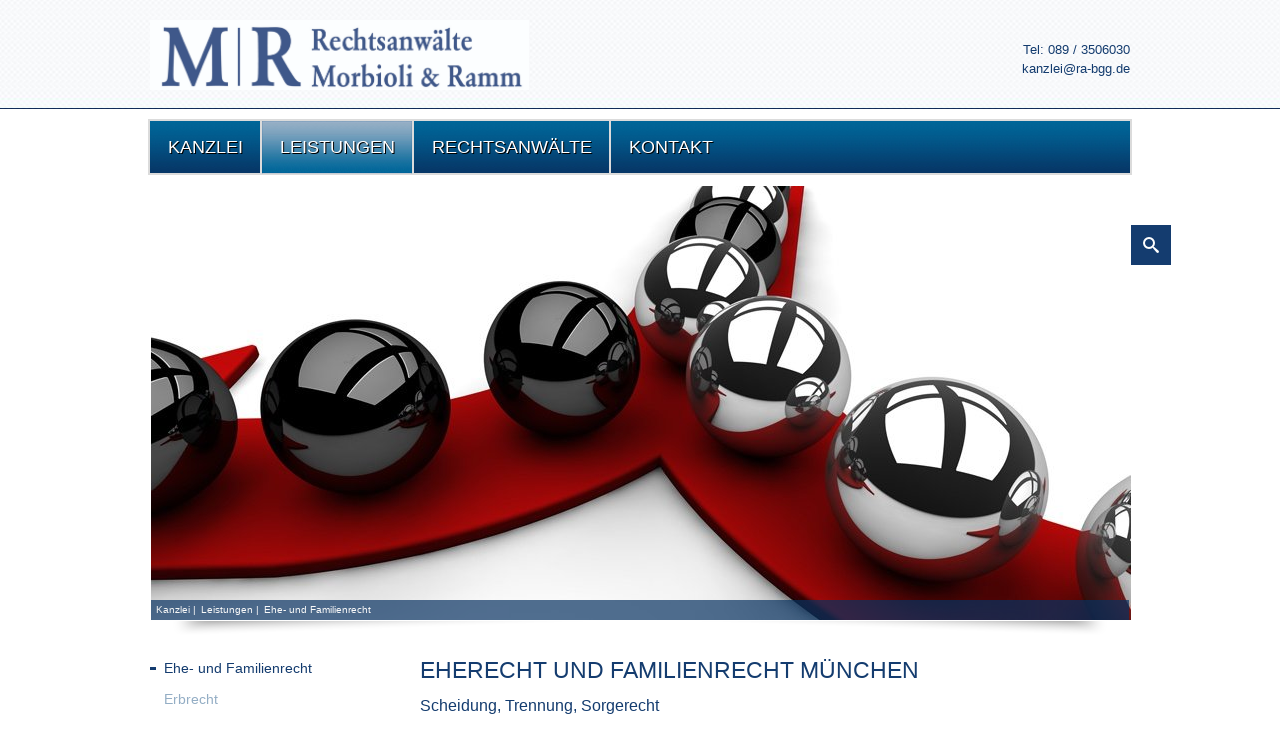

--- FILE ---
content_type: text/html; charset=iso-8859-1
request_url: https://www.xn--familienrecht-mnchen-3ec.biz/index.html
body_size: 3060
content:
<!DOCTYPE html PUBLIC "-//W3C//DTD XHTML 1.0 Transitional//EN"
	"http://www.w3.org/TR/xhtml1/DTD/xhtml1-transitional.dtd">
<html lang="de">

<head>
	<meta http-equiv="Content-Type" content="text/html; charset=iso-8859-1" />

	<title>Ehe- und Familienrecht | Familienrecht M&uuml;nchen | Rechtsanw&auml;lte Buchwald &amp; Kollegen - M&uuml;nchen</title>
	<meta name="description" content="Eherecht und Familienrecht München Scheidung, Trennung, Sorgerecht Bei dem Eherecht handelt es sich um ein Teilgebiet des Familienrechts. Diese zwei Rechtsgebiete greifen ineinander und behandeln thematisch verwandte Rechtsgrundlagen. Das Eherecht befasst s" />
<META NAME="author" CONTENT="Rechtsanw&auml;lte Buchwald, Morbioli GbR">
<meta name="GENERATOR" content="cms2web">
<META NAME="publisher" CONTENT="[bense.com] GmbH Dortmund">
<META NAME="copyright" CONTENT="">
<META NAME="keywords" CONTENT="">
<META NAME="page-topic" CONTENT="Rechtsberatung">
<META NAME="audience" CONTENT="Alle, All">
<META NAME="expires" CONTENT="NEVER">
<META NAME="page-type" CONTENT="">
<META NAME="robots" CONTENT="INDEX,FOLLOW">

	<link rel="stylesheet" type="text/css" href="/stream/css/styles.css" />
	<!--<link rel="stylesheet" type="text/css" href="/stream/css/nivo-slider.css" />
	<link rel="stylesheet" type="text/css" href="/stream/css/nivo-slider-default.css" />-->

	<!--[if lt IE 7]>
	<link href="/stream/css/iehacks.css" rel="stylesheet" type="text/css" />
	<![endif]-->

	<script src="/stream/js/prototype.js" type="text/javascript"></script>
	<script src="/stream/js/common.js" type="text/javascript"></script>

	<!-- Searchbox -->
	<link rel="stylesheet" type="text/css" href="/stream/css/search_box.css" />

	
	    </head>

<body id="default" class="view">
			
	
					<div id="head">
						<div class="page_margins">
							<div class="page">
						<!--
								<div class="flag">
									  <a href="/deutsch/index.html"><img src="/stream/images/layout/ger.gif" /></a>
									  <a href="/english/index.html"><img src="/stream/images/layout/uk.gif" /></a>
								</div>
							-->	<div class="logo">
									<a href="/index.html"><img src="/stream/images/layout/logo.jpg" width="auto" height="70" border="0" alt="logo" /></a>
								</div>
								<div class="kontakt">
									<p>Tel: 089 / 3506030</br>
									<a href="mailto:kanzlei@ra-bgg.de">kanzlei@ra-bgg.de</a></p>
								</div>
								
							</div>	
						</div>					
					</div>
						
						
						
					<div id="nav">
						<div class="page_margins">
							<div class="page">	
					
								<ul><li class="first"><a file_id="1" href="/Kanzlei-Muenchen.html"><span>Kanzlei</span></a></li><li class="active"><a file_id="7" href="/Leistungen/index.html"><span>Leistungen</span></a></li><li class=""><a file_id="9" href="/Rechtsanwaelte/index.html"><span>Rechtsanw&auml;lte</span></a></li><li class=""><a file_id="17" href="/Kontakt/index.html"><span>Kontakt</span></a></li></ul>							</div>	
						</div>					
					</div>
				
						
				
					<div id="header">
						<div class="page_margins">
							<div class="page">
								
								<div id="sb-search" class="sb-search">
									<form action="/Suche/index.html">
										<input class="sb-search-input" placeholder="Geben Sie Ihren Suchbegriff ein..." type="text" value="" name="q" id="search">
										<input class="sb-search-submit" type="submit" value="">
										<span class="sb-icon-search"></span>
									</form>
								</div>
								
											
								<div id="location"> <a href="http://www.ra-bgg.de/Rechtsanwaltskanzlei-Muenchen.html" class="location_home">Kanzlei</a> |<a href="http://www.mietrecht-münchen.com/Leistungen/index.html">Leistungen</a> |<a href="http://www.medizinrecht-münchen.com/Scheidung.html" id="location_active">Ehe- und Familienrecht</a> </div>
								<div id="mainimage"><div><img src="/stream/images/header/familienrecht_0x0.jpg" border="0" /></div></div>								<div class="slider_shadow"></div>
							</div>	
						</div>					
					</div>
				
				
						
					<div id="main">
						<div class="page_margins">
							<div class="page">
								<div id="col1">
									<div id="col1_content" class="clearfix">
										<ul id="nav_sub"><li class="path active first"><a file_id="29" href="/Sorgerecht.html">Ehe- und Familienrecht</a></li><li class="nopath"><a file_id="31" href="/Testamentsvollstreckung.html">Erbrecht</a></li><li class="nopath"><a file_id="35" href="/Mietrecht-Muenchen.html">Mietrecht</a></li><li class="nopath"><a file_id="41" href="/Medizinrecht-Muenchen.html">Medizinrecht</a></li></ul>																			</div>
								</div>
					
					
								<div id="col3">
									<div id="col3_content" class="clearfix">
										<div class="contenttype_cms"><div class="block_content headline"><h1>Eherecht und Familienrecht München</h1><h2>Scheidung, Trennung, Sorgerecht</h2></div><div class="block_content text"><p>Bei dem <strong>Eherecht</strong> handelt es sich um ein Teilgebiet des <strong>Familienrechts</strong>. Diese zwei Rechtsgebiete greifen ineinander und behandeln thematisch verwandte Rechtsgrundlagen. Das Eherecht befasst sich mit den gesetzlichen Vorgaben und Regelungen bez&uuml;glich einer <strong>Heirat</strong> als auch einer <strong>Scheidung</strong> zweier Ehepartner. Zudem sind im Eherecht auch entsprechende Grundlagen einer rechtskr&auml;ftigen <strong>Ehe</strong> festgehalten. Auf der Basis dieser rechtlichen Grundz&uuml;ge helfen Ihnen die <strong>Rechtsanw&auml;lte </strong>unserer Kanzlei in <strong>M&uuml;nchen</strong> dabei, Ehevertr&auml;ge aufzustellen und stehen Ihnen beratend bei jeglichen Fragen zum Thema <strong>Ehevertrag </strong>zur Verf&uuml;gung. Im Falle einer <strong>Trennung</strong> oder einer <strong>Scheidung</strong> treffen wir sowohl <strong>Trennungsvereinbarungen</strong> als auch <strong>Scheidungsvereinbarungen</strong> mit dem Rechtsbeistand des ehemaligen Partners.</p>

<p>Im Falle einer <strong>Scheidung</strong> fallen zudem noch weitere Aspekte an, die unbedingt ber&uuml;cksichtigt werden sollten. So k&ouml;nnen Sie unsere <strong>Anw&auml;lte</strong> in <strong>M&uuml;nchen</strong> auch zu den Themen der <strong>Zugewinnregelung</strong>, der <strong>Hausratsverteilung</strong> und zum <strong>Versorgungsausgleich</strong> jeder Zeit um Rat bitten. Wir &uuml;bernehmen f&uuml;r Sie auch unter Umst&auml;nden anfallende <strong>Verm&ouml;gensauseinandersetzungen</strong> und sorgen daf&uuml;r, dass beide Seiten das bekommen, was ihnen zusteht.</p>

<p>Das <strong>Familienrecht</strong> regelt &uuml;ber das <strong>Eherecht</strong> hinaus weitere Rechtsverh&auml;ltnisse verwandter oder in einer Lebenspartnerschaft wie der Ehe beispielsweise lebender Personen. So geh&ouml;ren beispielsweise <strong>Sorgerechtsregelungen</strong> und <strong>Umgangsregelungen</strong> f&uuml;r gemeinsame Kinder zum Gebiet des <strong>Familienrechts</strong>. Unsere <strong>Anw&auml;lte&nbsp;</strong>bem&uuml;hen sich um eine Regelung, die vor allem das Wohl des Kindes in den Vordergrund r&uuml;ckt und sorgen daf&uuml;r, dass auf die W&uuml;nsche des Kindes bzw. der Kinder R&uuml;cksicht genommen wird. Auch die Verhandlungen f&uuml;r den zu zahlenden <strong>Unterhalt</strong> &uuml;bernehmen unsere <strong>Anw&auml;lte</strong>.</p>

<p>Wenden Sie sich bei Fragen gerne direkt an uns!</p></div></div>									</div>
									<div id="ie_clearing">&nbsp;</div>
								</div>
							</div>	
						</div>								
					</div>
				
				
					<div id="footer">
						<div class="page_margins">
							<div class="page">					
								<div class="subcolumns">
									<div class="c50l">
									  <div class="subcl">
										<div class="logo">
									<a href="/"><img src="/stream/images/layout/logo.jpg" width="auto" height="70" border="0" alt="logo" /></a>
								</div>
									  </div>
						<span class="skip wk_customer"> muen-bucw 2026-01-24</span><span class="skip wk_wid"> wid-29</span><span class="skip wk_global"> drtm-bns 2026-01-24</span>									</div>
									
									
									<div class="c50r">
									  <div class="subcr">
									    <p>
											Bavariaring 25, 80336 M&uuml;nchen | Tel: 089/3506030 | <a href="/Impressum/index.html" class="wikilink internal" title="Impressum">Impressum</a> | <a href="/Datenschutzerklaerung/index.html" class="wikilink internal" title="Datenschutzerkl&auml;rung">Datenschutzerkl&auml;rung</a><br><a href="/Sitemap/index.html" class="wikilink internal" title="Sitemap">Sitemap</a> | <a href="/Suche/index.html" class="wikilink internal" title="Suche">Suche</a>										</p>
										 </div>
									</div>
								</div>
								
								
								
							</div>	
						</div>
					</div>



	<div class="kwlayer"><a href="http://xn--mietrecht-mnchen-tzb.com/Mietvertrag-Muenchen.html" title="Mietvertrag Muenchen">Mietvertrag Muenchen</a>, <a href="http://xn--erbrecht-mnchen-8vb.biz/Arzthaftungsrecht-Muenchen.html" title="Arzthaftungsrecht Muenchen">Arzthaftungsrecht Muenchen</a>, <a href="http://xn--medizinrecht-mnchen-jbc.com/Versorgungsausgleich-Muenchen.html" title="Versorgungsausgleich Muenchen">Versorgungsausgleich Muenchen</a>, <a href="http://xn--medizinrecht-mnchen-jbc.com/Familienrecht-Muenchen.html" title="Familienrecht Muenchen">Familienrecht Muenchen</a>, <a href="http://xn--medizinrecht-mnchen-jbc.com/Testament-Augsburg.html" title="Testament Augsburg">Testament Augsburg</a>, <a href="http://xn--medizinrecht-mnchen-jbc.com/Erbvertrag-Weilheim.html" title="Erbvertrag Weilheim">Erbvertrag Weilheim</a>, <a href="http://xn--mietrecht-mnchen-tzb.com/Fachanwalt-Medizinrecht-Muenchen.html" title="Fachanwalt Medizinrecht Muenchen">Fachanwalt Medizinrecht Muenchen</a>, <a href="http://xn--medizinrecht-mnchen-jbc.com/Eherecht-Muenchen.html" title="Eherecht Muenchen">Eherecht Muenchen</a>, <a href="http://xn--mietrecht-mnchen-tzb.com/Testamentsvollstreckung-nahe-Ebersberg.html" title="Testamentsvollstreckung nahe Ebersberg">Testamentsvollstreckung nahe Ebersberg</a>, <a href="http://xn--erbrecht-mnchen-8vb.biz/Leistungen/Leistungen-Ingolstadt.html" title="Leistungen Ingolstadt">Leistungen Ingolstadt</a></div>

	
	<script src="/stream/js/modernizr.custom.search.js"></script>
	<script src="/stream/js/classie.search.js"></script>
	<script src="/stream/js/uisearch.search.js"></script>
	<script>
		new UISearch( document.getElementById( 'sb-search' ) );
	</script>
	
</body>

</html>


--- FILE ---
content_type: text/css;charset=iso-8859-1
request_url: https://www.xn--familienrecht-mnchen-3ec.biz/stream/css/styles.css
body_size: 3763
content:
@charset "UTF-8";

@font-face {
    font-family: 'ArialNarrow';
    src: url('/download/fonts/arial_narrow-webfont.eot');
    src: url('/download/fonts/arial_narrow-webfont.eot?#iefix') format('embedded-opentype'),
         url('/download/fonts/arial_narrow-webfont.woff') format('woff'),
         url('/download/fonts/arial_narrow-webfont.ttf') format('truetype'),
         url('/download/fonts/arial_narrow-webfont.svg#') format('svg');
    font-weight: normal;
    font-style: normal;
}

@media all
{	/* reset */
	* { margin:0; padding: 0 }

	option { padding-left: 0.4em }

	* html body * { overflow:visible; }
	* html iframe, * html frame { overflow:auto; }
	* html frameset { overflow:hidden; }

	html { height: 100%; margin-bottom: -1px; }
	body {
		font-size: 100.01%;

		color: #000;
		background: #fff;
		text-align: left;
	}

	fieldset, img { border: 0 solid; }

	p { margin: 0 0 1em 0; }

	ul, ol, dl { margin: 0 0 1em 1em }
	li { margin-left: 1.5em; line-height: 1.5em; }

	dt { font-weight: bold; }
	dd { margin: 0 0 1em 2em; }

	blockquote { margin: 0 0 1em 1.5em; }
}

@media all
{	/* layout */
	#header, #nav, #head, #main, #footer { clear:both; }

	.clearfix:after {
		content: ".";
		display: block;
		height: 0;
		clear: both;
		visibility: hidden
	}
	.clearfix { display: block }

	#ie_clearing { display: none }

	.skip, .hideme, .print {
		position: absolute;
		top: -1000em;
		left: -1000em;
	}

	.subcolumns { width: 100%; overflow:hidden; }

	.c50l, .c25l, .c20l, .c33l, .c38l, .c66l, .c75l, .c62l {float: left; }
	.c50r, .c25r, .c20r, .c33r, .c38r, .c66r, .c75r, .c62r {float: right; margin-left: -5px; }

	.c20l, .c20r { width: 20%; }
	.c25l, .c25r { width: 25%; }
	.c33l, .c33r { width: 33.333%; }
	.c50l, .c50r { width: 50%; }
	.c66l, .c66r { width: 66.666%; }
	.c75l, .c75r { width: 75%; }
	.c38l, .c38r { width: 38.2%; }
	.c62l, .c62r { width: 61.8%; }

	.subc  { padding: 0 0.5em; }
	.subcl { padding: 0 0.5em 0 0; }
	.subcr { padding: 0 0 0 0.5em; }

	.equalize, .equalize .subcolumns { overflow:visible; display:table; table-layout:fixed; }
	.equalize .c50l,.equalize .c25l,.equalize .c33l,.equalize .c38l,.equalize .c66l,
	.equalize .c75l,.equalize .c62l,.equalize .c50r,.equalize .c25r,.equalize .c33r,
	.equalize .c38r,.equalize .c66r,.equalize .c75r,.equalize .c62r {
		display:table-cell; vertical-align:top;
		float:none; margin:0; overflow:hidden;
	}

	html {
		
	}
	
	
	body {
		font-family: Arial, sans-serif;
		font-size: 13px;
		color: #2d2d2d;
		
		line-height: 1.5em;
		
/*		background: url(/stream/images/layout/bg_02.jpg) no-repeat center top;*/
		
		text-align: justify;
	}
	
	body#layout_1col #col1 {
		display: none;
	}
	
	body#layout_1col #col3 {
		margin: 0 0 0 0;
	}
	
	body#layout_3col #col2 {
		display: block;
	}
	
	body#layout_3col #col3 {
		margin: 0 170px 0 260px;
	}

	.page_margins {
		margin: 0 auto;

		position: relative;

		width: 980px;

	}

	div.page {
		position: relative;

		margin: 0;
		padding: 0;

	}

	
	#toplinks {
		position: absolute;

		top: 110px;
		
		width: 970px;
		text-align: right;

		color: #ffffff;
	}
	
	#toplinks a {
		color: #ffffff;
		text-decoration: none;
	}
	
	#toplinks a:hover {
		text-decoration: underline;
	}


	#header {
		height: 468px;
	}

	#header .slider_shadow {
		height: 34px;
		background: url(/stream/images/layout/headerschatten.png) no-repeat 50% 0;
	}
	

	#mainimage img {
		border: 1px solid #ffffff;
	}
	
	.logo {
		float: left;
		margin-top: 20px;
	}
	
	.kontakt {
		text-align: right;
		position: absolute;
		top: 40px;
		right: 0;
		color: #143c6f;

	}
	
	#head {
		margin: 0 auto;
		background: url(/stream/images/layout/head_bg.jpg) repeat-x;
		height: 109px;
	}
	
	#head h1 {
		color: #002146;
		font-size: 30px;
		margin: 0;
		padding: 20px 0 0 30px;
	}

	.flag { 
		float:right; 
		margin: 8px 0 0 0;
	
	}
	
	#footer {
		background: url(/stream/images/layout/footer_bg.jpg) repeat-x;

		font-size: 10px;
		text-align: center;

		line-height: 1.25em;

		color: #143c6f;
			
		height: 128px;
		
	}

	#footer a {
		text-decoration: none;
		color: #143c6f;
	}
	
	#footer a:hover {
		text-decoration: underline;
		color: #143c6f;
	}
	
	#footer .subcr p {
		text-align: right;
		margin-top: 20px;
	}
	
	#footer img {
		padding: 5px 0 20px;
	}

	#nav { 
		margin:10px auto; 
		background: #002146;
		width: 980px;
		background: url(/stream/images/layout/menu_bg.jpg) repeat-x;
		border: 2px solid #dbdbdb;
	}
	
	#nav ul { 
		padding: 0; 
		margin:0; 
		list-style:none; 
		height:52px;
	}
	
	#nav li { 
		border-left:  2px solid #dbdbdb;
		height: 52px;
	}
	
	#nav ul li { 
		float:left; 
		margin: 0;
		padding:0;	
	}
	
	#nav ul li a { 
		float: left; 
		margin: 0;
		padding: 16px 17px 16px 18px; 
		color: #ffffff; 
		font: normal 18px Arial, sans-serif; 
		text-decoration:none;
		text-transform: uppercase;
		
		text-shadow: 1px 1px 0px #000;
		
	}
	
	
	#nav ul li.active a,
	#nav ul li a:hover { 
		background:url(/stream/images/layout/menu_bg_a.jpg) repeat-x;
		
		-moz-box-shadow: inset 0 0 1px #004480;
		-webkit-box-shadow: inset 0 0 1px #004480;
		box-shadow: inner 0 0 1px #004480;
		
	}

	#nav ul li.first {
		border: none;
	}
	
	
	#url {
		font-size: 1em;
		color: #828A93;
		text-align: center;
	}
	
	#url a {
		text-decoration: none;
	}

	#nav_sub {
		margin: 0;
		padding: 0;

		list-style-type: none;
		list-style-image: none;
	}

	#nav_sub ul {
		margin: 0 0 0 0;
		padding: 0;

		list-style-type: none;
		list-style-image: none;
	}

	#nav_sub li {
		margin: 0;
		padding: 0;
	}

	#nav_sub a {
		display: block;

		padding: 0.5em 0.5em 0.5em 1em;

		line-height: 1.25em;

		text-decoration: none;

	}

	#nav_sub li.nopath a {
		color: #94aec5;

		background: none;
	}

	#nav_sub li.path a {
		background: none;
		color: #143c6f;
		
		background:url(/stream/images/layout/menu_dot.jpg) no-repeat left center;
		
	}
	
	#nav_sub li.nopath a:hover {
		background: none;
		color: #143c6f;
		
		background:url(/stream/images/layout/menu_dot.jpg) no-repeat left center;

	}
	
	#nav_sub ul.level1 {
		display: block;
		padding: 0 2em;
		line-height: 1.25em;
		text-decoration: none;
	}
	

	#nav_sub ul.level1 li.nopath a {
		color: #94aec5;
		background: none;
	}

	#nav_sub ul.level1 li.path a,
	#nav_sub ul.level1 li.nopath a:hover {
		background: none;
		color: #143c6f;
		
		background:url(/stream/images/layout/menu_dot.jpg) no-repeat left center;

	}

	#searchbox {
		position: absolute;

		top: 40px;
		left: 10px;

		width: 190px;
	}

	#searchbox .c2w_searchval {
		padding: 0 5px;

		width: 155px;
		height: 19px;

		color: #b5b5b5;

		border: 1px solid #b5b5b5;
	}

	#searchbox input.button {
		float: right;
	}

	#main {
		padding: 0 0 50px 0;
		
		font-size: 13px;

	}

	#main .tb_image_l {
		margin-right: 10px;
	}

	#col1 {
		float: left;

		width: 250px;
		
		font-size: 14px;
		
		text-align: left;
	}

	#col2 {
		position: relative;

		float: right;

		width: 210px;
	}

	#col3 {
		margin: 0 0 0 270px;
	}

	#col1_content {
		padding: 0 10px 10px 0px;
	}

	#col2_content {
		padding: 60px 10px 10px 10px;
	}
	
	#col2_content .block_content img {
		margin: 0.5em 0;
		
		-moz-box-shadow: 2px 2px 10px #7B7B7B;
		-webkit-box-shadow: 2px 2px 6px #7B7B7B;
		box-shadow: 3px 3px 6px #7B7B7B;
		-ms-filter: "progid:DXImageTransform.Microsoft.Shadow(Strength=5, Direction=135, Color='#7B7B7B')";
	}

	#col3_content {
		min-height: 400px;
		height: auto !important;
		height: 400px;
	}
	
	#col3 ul {
		margin: 0 0 1em 0;
	}
	
	.block_content.text_schatten {
		padding: 8px; 
		border: 1px solid #cecece;
	}

	.page_1	.block_content.text_schatten {
		height: 240px;
	}
	
	.block_content.text_schatten ul {
		padding: 20px 0 0 40px;
	}
	
	.block_content.text_schatten a {
		color: #002146;
	}
	
	.block_content.text_schatten a:hover {
		color: #d90000;
	}
	

	a {
		color: #143c6f;
		text-decoration: none;
	}
	
	a:hover {
		text-decoration: underline;
	}

	.orange {
		color: #85A1C0;
	}

	h1, h2, h3, h5, h6 {
		margin: 0.25em 0 0.9em 0;
		padding: 0 0 0 0;

		font-size: 1.7em;
		font-weight: normal;

		line-height: 1.5em;

		text-align: left;

		color: #143c6f;
	}

	h1 {
		margin: 0 0 0.3em 0;
		font-size: 23px;
		font-weight: normal;
		font-family: Arial, sans-serif;

		line-height: 1.5em;

		text-align: left;

		color: #143c6f;
		
		text-transform: uppercase;
	}
	
	h2 {
		margin: 0 0 0.5em 0;
		font-family: Arial, sans-serif;
		font-size: 16px;
		color: #143c6f;
		font-weight: normal;
		
	}

	h3 {
		font-family: Arial, sans-serif;
		font-size: 16px;
		color: #143c6f;
		
	}

	h4 {
		margin-bottom: 5px;
		font-family: Arial, sans-serif;
		font-size: 12px;
		font-weight: bold;
		color: #2D2D2D;
		
	}
	
	h5 {
		margin: 0 0 0 0;
		padding: 0 0 0 0;
		font-family: Arial, sans-serif;
		font-size: 13px;
		font-weight: bold;
		text-align: left;
		color: #143c6f;
		
	}
	
	h6 {
		margin: 15px 0 0 0;
		padding: 0 0 0 0;
		font-family: Arial, sans-serif;
		font-size: 16px;
		font-weight: bold;
		text-align: left;
		color: #143c6f;
		
	}

	ul {
		margin: 2em 0 2em 1em;
	}
	
	#info td.date {
		font-size: 0;
		width: 20px;
		background: url(/stream/images/layout/menu_dot.jpg) no-repeat 50% 50%;
	}

	#location {
		margin: 415px 1px 1px 1px;
		height: 20px;
		font-size: 10px;
		line-height: 20px;
		color: #ffffff;
		position: absolute;
		background: #073161;
		width: 978px;
		opacity: 0.7;
		
	}

	#location a {
		margin: 0 0 0 0.5em;
		text-decoration: none;
		color: #ffffff;
	}

	#location a:hover {
		text-decoration: underline;
	}

	#location li {
		padding-right: 0.5em;
	}

	#location li.first a {
		margin: 0 0 0 0;
	}
	
	
	div.kwlayer {
		margin: 10px auto;
		width: 940px;
		font-size: 7pt;
		text-align:center;
		line-height: 130%;

		color: #a2a2a2;
		
	}
	
	div.kwlayer a {
		color: #a2a2a2;
	}

	div.kwlayer a:hover {
		color: #004673;
	}
	
	h1.kw {
		margin-top: 0.5em;
		margin-bottom: 1em;

		font-size: 10pt;
		font-weight: normal;

		color: #a2a2a2;
		border-bottom: 1px dotted #a2a2a2;
	}
	
	.slider_wrapper {
		display: none;
	}

	.block_content.contactform {
		line-height: 135%;
	}

	.block_content.contactform td {
		padding: 0 2em 0.25em 0;

		text-align: left;
		vertical-align: top;
	}

	.block_content.contactform .text {
		padding: 3px;

		width: 270px;

		border: 1px solid #ccc;
	}

	.block_content.contactform textarea.text {
		height: 130px;
	}

	.block_content.contactform #cform_plz {
		width: 35px;
	}

	.block_content.contactform #cform_ort {
		width: 223px;
	}
	
	table.kontakt td {
		padding: 0.1em 0.8em 0 0;
	}
	
	.subcl { padding: 0 1.5em 0 0; }
	
	.subcr { padding: 0 0 0 1.5em; }

	.block_content.contactform .form_row {
		position: relative;

		clear: both;

		margin: 0.5em 0 0.5em 0;
	}

	.block_content.contactform .form_row.nolabel {
		padding-left: 160px;
	}

	.block_content.contactform .form_row label {
		float: left;
		display: inline;

		width: 160px;
	}

	.block_content.contactform .form_row input.text,
	.block_content.contactform .form_row select,
	.block_content.contactform .form_row textarea {
		display: inline-block;

		width: 220px;
	}

	.form_row.block {
		padding: 0 0 0 0;
	}

	.form_row.block label {
		float: none;
	}
}



@media all { /* andere seiten */


	body#wide #col1 {
		display: none;
	}

	body#wide #col3 {
		margin: 0;
	}

	body#wide body {
		font-family: Arial, sans-serif;
	}

	body#wide h1 {
		text-align: left;
	}

	body#smallwide #col1 {
		display: none;
	}

	body#smallwide #col3 {
		margin-left: 0px;
	}
	
	body#smallwide .tb_image {
		margin-right: 40px;
	}
	
	#mandanteninfo  {
		padding: 10px 0 0 0;
	}
	
	#mandanteninfo a {
		color: #ffffff;
		font-weight: normal;
	}

	#mandanteninfo .pager {
		margin: 0 0 10px 0;
	}

	#mandanteninfo .pager a {
		color: #2d2d2d;
	}
	
	#mandanteninfo .pager a:hover {
		color: #ffffff;
		text-decoration: none;
	}

	#mandanteninfo .list .info-item {
		margin-bottom: 10px;

		border: 2px solid #2d2d2d;
	}

	#mandanteninfo .list .item-header {
		padding: 2px 4px 4px 6px;;

		background: url(/stream/images/layout/bg_info.jpg) repeat-x 50% 0;

		font-weight:bold;
		text-align: left;
	}

	#mandanteninfo .item-header h1 {
		margin: 0 20% 0 0;
		padding: 0 0 15px 0;
		text-transform: none;
	}

	#mandanteninfo .item-header h2 {
		font-size: 16px;
		padding: 0;
	}

	#mandanteninfo .list .item-text {
		padding: 10px 10px 10px 10px;

		display: inline-block;
	}

	#mandanteninfo .item-backlink a {
		color: #2d2d2d;
	}
	
	.detail .info-item .item-gericht {
	margin-top:15px;
	margin-bottom: 15px;
}

.detail .info-item .item-normen {
	margin-top:15px;
	margin-bottom: 15px;
}


.detail .info-item .item-author {
	margin-bottom: 15px;
}

.list .info-item .item-gericht {
	font-size:10px;
	margin-left: 10px;
}

.list .info-item {
	margin-bottom: 5px;
}

	
	
	
	
}

/*
@media print {
	body {
		background: #ffffff;
	}
}

*/






--- FILE ---
content_type: text/css;charset=iso-8859-1
request_url: https://www.xn--familienrecht-mnchen-3ec.biz/stream/css/search_box.css
body_size: 777
content:
/* Search icon by IcoMoon, made with http://icomoon.io/app/ */
@font-face {
	font-family: 'icomoon';
	src:url('/stream/files/fonts/icomoon/icomoon.eot');
	src:url('/stream/files/fonts/icomoon/icomoon.eot?#iefix') format('embedded-opentype'),
		url('/stream/files/fonts/icomoon/icomoon.woff') format('woff'),
		url('/stream/files/fonts/icomoon/icomoon.ttf') format('truetype'),
		url('/stream/files/fonts/icomoon/icomoon.svg#icomoon') format('svg');
	font-weight: normal;
	font-style: normal;
}

.sb-search {
	position: absolute;
	/* margin-top: 15px; */
	width: 0%;
	min-width: 40px;
	height: 40px;
	float: right;
	overflow: hidden;
	-webkit-transition: width 0.3s;
	-moz-transition: width 0.3s;
	transition: width 0.3s;
	-webkit-backface-visibility: hidden;
	
	right: -41px;
	top: 40px;
}

.sb-search-input {
	position: relative;
	top: 0;
	right: 0;
	border: none;
	outline: none;
	background: #fff;
	width: 100%;
	height: 40px;
	margin: 0;
	z-index: 10;
	padding: 0 0 0 10px;
	font-family: inherit;
	font-size: 16px;
	color: #2c3e50;
}

.sb-search-input::-webkit-input-placeholder {
	color: #143c6f;
}

.sb-search-input:-moz-placeholder {
	color: ##143c6f;
}

.sb-search-input::-moz-placeholder {
	color: #143c6f;
}

.sb-search-input:-ms-input-placeholder {
	color: #143c6f;
}

.sb-icon-search,
.sb-search-submit  {
	width: 40px;
	height: 40px;
	display: block;
	position: absolute;
	right: 0;
	top: 0;
	padding: 0;
	margin: 0;
	line-height: 40px;
	text-align: center;
	cursor: pointer;
}

.sb-search-submit {
	background: #fff; /* IE needs this */
	-ms-filter: "progid:DXImageTransform.Microsoft.Alpha(Opacity=0)"; /* IE 8 */
    filter: alpha(opacity=0); /* IE 5-7 */
    opacity: 0;
	color: transparent;
	border: none;
	outline: none;
	z-index: -1;
}

.sb-icon-search {
	color: #fff;
	background: #143c6f;
	z-index: 90;
	font-size: 16px;
	font-family: 'icomoon';
	speak: none;
	font-style: normal;
	font-weight: normal;
	font-variant: normal;
	text-transform: none;
	-webkit-font-smoothing: antialiased;
}

.sb-icon-search:before {
	content: "\e000";
}

/* Open state */
.sb-search.sb-search-open,
.no-js .sb-search {
	width: 350px;
}

.sb-search.sb-search-open .sb-icon-search,
.no-js .sb-search .sb-icon-search {
	background: #143c6f;
	color: #fff;
	z-index: 11;
}

.sb-search.sb-search-open .sb-search-submit,
.no-js .sb-search .sb-search-submit {
	z-index: 90;
}
